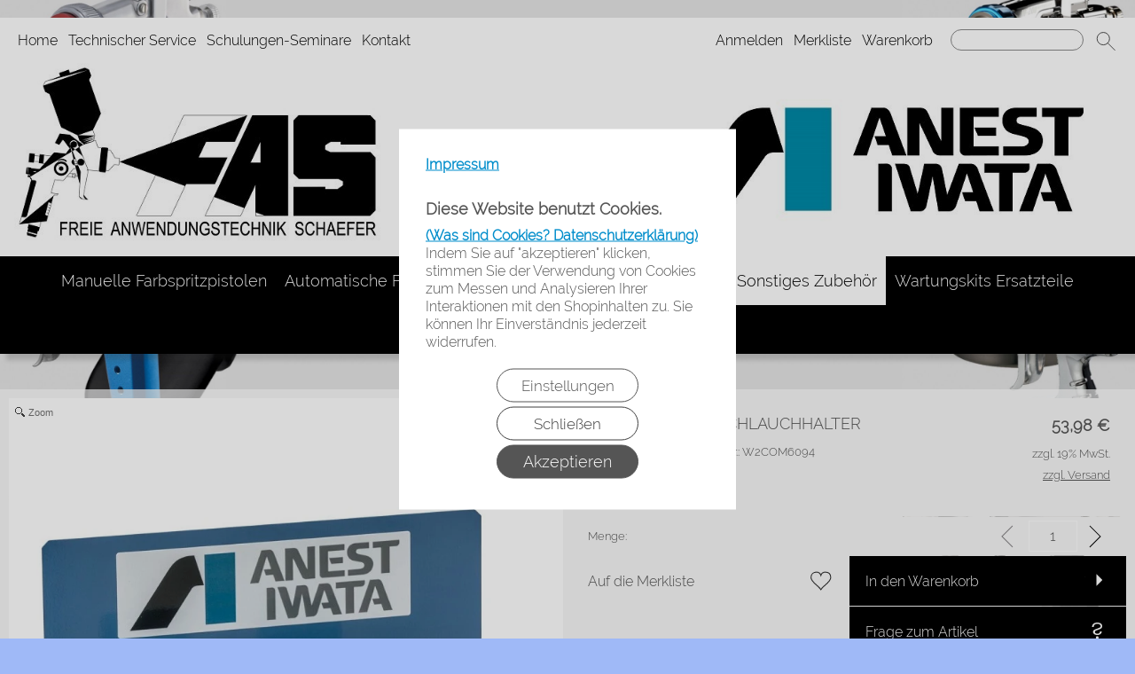

--- FILE ---
content_type: text/html; charset=UTF-8
request_url: https://lackierbedarf-shop-fas.de/ajax/checkPrice
body_size: 43
content:
{"status":"ok","preis_x":[],"preis":"53,98","waehrungen":"","preis_ge":"0,00","staffel_preis_html":"","rechner_menge":"1","detail_configurator_data":"","masse_check":"n","masse_menge":"1","masse_msg":""}